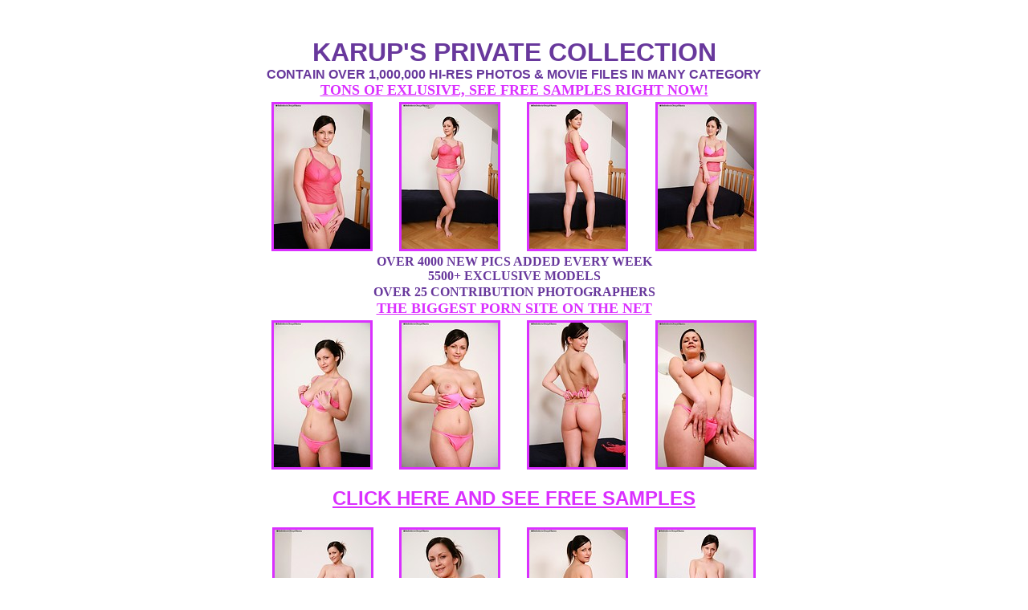

--- FILE ---
content_type: text/html; charset=utf-8
request_url: http://www.karupsarchive.com/gallery/e6d733/
body_size: 1642
content:
<!DOCTYPE HTML PUBLIC "-//W3C//DTD HTML 4.0 Transitional//EN"><HTML><HEAD><TITLE>Karups  PC - karups private collection free gallery</TITLE><META NAME="keywords" CONTENT="karup's, karupspc, karups, karup, karups private collection, karups gallery, karups amateur, free porn, porn site, porn gallery, free porn gallery"><META NAME="description" CONTENT="Karups Free Porn Gallery"><META NAME="AUTHOR" CONTENT="Karups - Free Porn"><STYLE type=text/css>TD 	A:hover {	COLOR: #ff0000}</STYLE></HEAD><BODY bgColor=white link="#DA30FF" vlink="#DA30FF" alink="#DA30FF" text="#68389C"><CENTER>  <p> </p>  <BR><BR> <TABLE borderColor=#4e004c cellSpacing=0 cellPadding=0 align=center border=0>  <TBODY>  <TR>    <TD>      <CENTER>      <TABLE width=640 bgColor=white>        <TBODY>        <TR>          <TD colSpan=4>            <CENTER><font face="Verdana,Arial" size="6"><b>            KARUP'S PRIVATE COLLECTION</b></font><br>            <font face="Arial"><b>CONTAIN OVER 1,000,000 HI-RES PHOTOS & MOVIE             FILES IN MANY CATEGORY</b></font><br>            <B><a target="_top" href="http://thekarups.com/go/karupspc/">            <FONT size=+1 face="Verdana">TONS OF EXLUSIVE, SEE FREE             SAMPLES RIGHT NOW!            </FONT></a></B></CENTER></TD></TR>        <TR>          <TD align="center">            <a href="01.jpg"><img src="th_01.jpg" ALT="Karups free porn" width="120" height="180" border="3""></a></TD>          <TD align="center">            <a href="02.jpg"><img src="th_02.jpg" ALT="Karups free porn" width="120" height="180" border="3""></a></TD>          <TD align="center">            <a href="03.jpg"><img src="th_03.jpg" ALT="Karups free porn" width="120" height="180" border="3""></a></TD>          <TD align="center">            <a href="04.jpg"><img src="th_04.jpg" ALT="Karups free porn" width="120" height="180" border="3""></a></TD></TR>        <TR>          <TD colspan="4">            <CENTER><b><font face="Verdana">OVER 4000 NEW PICS ADDED EVERY WEEK<br> 5500+ EXCLUSIVE MODELS<br>            OVER 25 CONTRIBUTION PHOTOGRAPHERS</font><font face="Verdana" size=+1><br>            <a target="_top" href="http://thekarups.com/go/karupspc/">THE BIGGEST             PORN SITE ON THE NET</a></font></b></CENTER></TD>          </TR>        <TR>          <TD align="center">            <a href="05.jpg"><img src="th_05.jpg" ALT="Karups free porn" width="120" height="180" border="3""></a></TD>          <TD align="center">            <a href="06.jpg"><img src="th_06.jpg" ALT="Karups free porn" width="120" height="180" border="3""></a></TD>          <TD align="center">            <a href="07.jpg"><img src="th_07.jpg" ALT="Karups free porn" width="120" height="180" border="3""></a></TD>          <TD align="center">            <a href="08.jpg"><img src="th_08.jpg" ALT="Karups free porn" width="120" height="180" border="3""></a></TD></TR>        <tr>          <TD colspan="4">            <p align="center">            <br>            <font face="Arial" size="5" color="#DA30FF"><b>            <a target="_top" href="http://thekarups.com/go/karupspc/">CLICK HERE AND SEE FREE SAMPLES</a></b></font><br><br> </TD>          </tr>        <tr>          <TD colspan="4" align="center"><table width="100%" border="0" cellspacing="0" cellpadding="0">            <tr>              <td><div align="center"><a href="09.jpg"><img src="th_09.jpg" ALT="Karups free porn" width="120" height="180" border="3""></a></div></td>              <td><div align="center"><a href="10.jpg"><img src="th_10.jpg" ALT="Karups free porn" width="120" height="180" border="3""></a></div></td>              <td><div align="center"><a href="11.jpg"><img src="th_11.jpg" ALT="Karups free porn" width="120" height="180" border="3""></a></div></td>              <td><div align="center"><a href="12.jpg"><img src="th_12.jpg" ALT="Karups free porn" width="120" height="180" border="3""></a></div></td>            </tr>          </table></TD>          </tr>        <TR>          <TD width=640 colspan="4">            <br>                        <table border="0" width="100%" id="table1">              <tr>                <td align="center">                <p><a href="13.jpg"><img src="th_13.jpg" ALT="Karups free porn" width="120" height="180" border="3""></a></td>                <td align="center">                <p><a href="14.jpg"><img src="th_14.jpg" ALT="Karups free porn" width="120" height="180" border="3""></a></td>                <td align="center">                <p><a href="15.jpg"><img src="th_15.jpg" ALT="Karups free porn" width="120" height="180" border="3""></a></td>                <td align="center">                <p><a href="16.jpg"><img src="th_16.jpg" ALT="Karups free porn" width="120" height="180" border="3""></a></td>              </tr>            </table>            </TD>          </TR>        <TR>          <TD colSpan=4>            <CENTER> <p> </p>            <center><table cellSpacing="0" cellPadding="0" align="center" border="0" id="table2">				<tr vAlign="bottom" align="middle">					<td width="117">					<a href="http://thekarups.com/go/karupspc/">					<font face="Verdana" size="4"><b>Hardcore</b></font></a><br>					<font face="Arial" size="2">[ 566 Galleries ]</font><br>					<br> </td>					<td width="117">					<a href="http://thekarups.com/go/karupspc/">					<font face="Verdana" size="4"><b>Lesbians</b></font></a><br>					<font face="Arial" size="2">[ 499 Galleries ]</font><br>					<br> </td>					<td width="117">					<a href="http://thekarups.com/go/karupspc/">					<font face="Verdana" size="4"><b>Models</b></font></a><br>					<font face="Arial" size="2">[ 337 Galleries ]</font><br>					<br> </td>					<td width="117">					<a href="http://thekarups.com/go/karupspc/">					<font face="Verdana" size="4"><b>Older</b></font></a><br>					<font face="Arial" size="2">[ 290 Galleries ]</font><br>					<br> </td>					<td width="117">					<a href="http://thekarups.com/go/karupspc/">					<font face="Verdana" size="4"><b>Amateurs</b></font></a><br>					<font face="Arial" size="2">[ 520 Galleries ]</font><br>					<br> </td>					<td width="117">					<a href="http://thekarups.com/go/karupspc/">					<font face="Verdana" size="4"><b>Teens</b></font></a><br>					<font face="Arial" size="2">[476 Galleries ]</font><br>					<br> </td>				</tr>			</table>			</center>			<p>  <br>  <br>  <br>  <br>  <br>  <br>  <a href="http://www.thekarups.com" target="_blank">The Karups</a> <br>  <font size="2">Daily Karup's free galleries</font> <br>            </CENTER>             </TD>        </TR></TBODY></TABLE></TD>  </TR></TBODY></TABLE></CENTER></BODY></HTML>